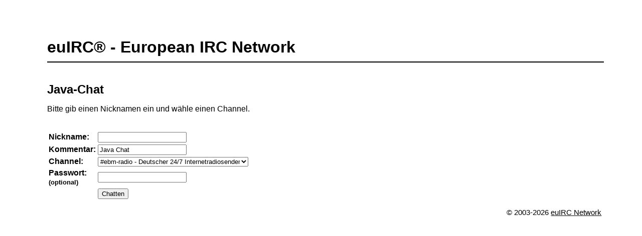

--- FILE ---
content_type: text/html
request_url: https://euirc.net/de/javachat.php?channel=ebm-radio&css=print
body_size: 14235
content:
<!DOCTYPE html PUBLIC "-//W3C//DTD XHTML 1.0 Strict//EN" "http://www.w3.org/TR/xhtml1/DTD/xhtml1-strict.dtd">
<html xmlns="http://www.w3.org/1999/xhtml" xml:lang="en" lang="en">
	<head>
		<title>euIRC - European IRC Network - Java-Chat</title>
		<meta name="description" content="euIRC - European IRC Network" />
		<meta name="author" content="euIRC Webteam" />
		<meta name="keywords" content="irc, europe, european, german, germany, austrian, austria, switzerland, swiss, network, server, chat, europa, europ&auml;isch deutsch, deutschland, &ouml;sterreich, &ouml;sterreichisch, schweiz, schweizerisch, netzwerk, chat, chatten, services, vhost, java applet, javaapplet, webchat, webeye" />
		<meta name="robots" content="noindex" />
		<meta http-equiv="Content-Type" content="text/html; charset=iso-8859-1" />
						
		<link title="euIRC - European IRC Network - Java-Chat in English"
			type="text/html"
			rel="alternate"
			hreflang="en"
			href="/de/javachat.php?channel=ebm-radio&amp;css=print" />
		<link title="euIRC - European IRC Network - Java-Chat in German"
			type="text/html"
			rel="alternate"
			hreflang="de"
			href="/en/javachat.php?channel=ebm-radio&amp;css=print" />
		<link rel="shortcut icon" type="image/ico" href="/favicon.ico" />
		<link rel="stylesheet" type="text/css" href="/css/print_screen.css" media="screen" />
		<link rel="stylesheet" type="text/css" href="/css/print.css" media="print" />
		<script src="/inc/functions.js" type="text/javascript"></script>
	</head>
	<body>
<div id="fb-root"></div>
<script>(function(d, s, id) {
  var js, fjs = d.getElementsByTagName(s)[0];
  if (d.getElementById(id)) return;
  js = d.createElement(s); js.id = id;
  js.src = "//connect.facebook.net/de_DE/all.js#xfbml=1";
  fjs.parentNode.insertBefore(js, fjs);
}(document, 'script', 'facebook-jssdk'));</script>

		<div id="container">
			<div id="header">
				<h1>euIRC&reg; - European IRC Network</h1>
				<div>
					<a href="/en/javachat.php?channel=ebm-radio&amp;css=print" title="Switch to English language">English</a>
					<a href="/de/javachat.php?channel=ebm-radio&amp;css=print" title="Auf deutsche Sprache wechseln" class="act">Deutsch</a>
					<img src="/images/lang_text.gif" alt="Choose language " title="Choose language" />
				</div>
			</div>
			<div id="nav_main">
				<ul>
					<li class="first"><a href="/de/index.php">Start</a></li>
					<li><a href="/de/news.php">Neues</a></li>
					<li><a href="/de/server_admins.php">Server/Admins</a></li>
					<li><a href="/de/support.php">Support</a></li>
					<li><a href="/de/community.php" class="act">Community</a></li>
					<li><a href="/de/webservices.php">Webservices</a></li>
					<li><a href="/de/webradio.php">Webradio</a></li>
					<li><a href="/de/about.php">&Uuml;ber euIRC</a></li>
				</ul>
			</div>

			<div id="topic">
				<img class="topic_png" src="/images/de/topic_community.png" width="150" height="32" alt="Community" title="Community" style="" />
				<!--[if gte IE 5.5000]>
				<img id="topic_spacer" src="/images/blank.gif" width="150" height="32" alt="Community" title="Community" style="display:block; filter:progid:DXImageTransform.Microsoft.AlphaImageLoader(src='/images/de/topic_community.png');" />
				<![endif]-->
			</div>

			<div id="main">

			<div id="nav_sub">
				<ul>
					<li><a href="/de/community.php">Community</a>
					</li>

					<li><a href="/de/aup.php">Nutzungsbedingungen</a>
					</li>

					<li><a href="/de/chat.php">Chat</a>
					</li>

					<li><a href="aup.php?goto=javachat.php" class="act">Java-Chat</a>
					</li>

					<li><a href="aup.php?goto=http%3A%2F%2Fwebchat.euirc.net%2F">Webchat</a>
					</li>

					<li><a href="aup.php?goto=https%3A%2F%2Fwebchat.euirc.net%2F">Webchat (SSL)</a>
					</li>

					<li><a href="/de/channeldirectory.php">Channel-Verzeichnis</a>
					</li>

					<li><a href="/de/channeldirectory_add.php">Channel vorschlagen</a>
					</li>

				</ul>

				<ul class="persistent">
					<li><a href="/de/faq.php" style="font-weight:bold;">FAQ</a></li>
					<li><a href="/de/modes.php" style="font-weight:bold;">User-/Channel-Modes</a></li>
					<li><a href="/de/tutorial.php" style="font-weight:bold;">Services-Tutorial</a></li>
				</ul>
				<ul class="persistent">
					<li><a href="/de/chat.php" style="font-weight:bold;">Chat</a></li>
				</ul>
				<ul class="persistent">
					<li><a href="/de/kontakt.php">Kontakt</a></li>
					<li><a href="/de/impressum.php">Impressum</a></li>
					<li><a href="/de/aup.php">Nutzungsbedingungen</a></li>
					<li><a href="/de/sitemap.php">Sitemap</a></li>
					<li><a href="/de/search.php">Suche</a></li>
					<li><a href="/de/javachat.php?channel=ebm-radio&amp;css=print&amp;css=print">Druckansicht</a></li>
				</ul>
			</div>

			<div id="content">
				<h1>Java-Chat</h1>




<p>Bitte gib einen Nicknamen ein und wähle einen Channel.</p><br />

<form action="javachat.php" method="post">
<table class="noborder">
	<tr>
		<th class="noborder">Nickname:</th>
		<td class="noborder" style="text-align: left; "><input type="text" name="nick" value="" size="20" maxlength="30" /></td>
	</tr>
	<tr>
		<th class="noborder">Kommentar:</th>
		<td class="noborder" style="text-align: left; "><input type="text" name="real" value="Java Chat" size="20" maxlength="60" /></td>
	</tr>
	<tr>
		<th class="noborder" style="text-align: left; ">Channel:</th>
		<td class="noborder">
			<select name="channel" style="width:300px;">
				<option value="">Bitte wähle einen Channel!</option>
				<optgroup label="euIRC">
					<option value="euirc">#euirc - Offizieller Netzwerk-Channel</option>
					<option value="opers">#opers - Deutschsprachiger und Englischsprachiger euIRC Hilfe-Channel</option>
					<option value="IPv6">#IPv6 - IPv6 Forum</option>
				</optgroup>
				<optgroup label="Fun + Flirt">
					<option value="lobby">#lobby - GroÃŸer Chat zum Flirten, Feiern, SpaÃŸ haben. Hier findest du immer nette Leute zum Quatschen.</option>
					<option value="quizzen">#quizzen - Quizchannel mit Ã¼ber 50.000 Fragen aus allen Bereichen + ausfÃ¼hrliche Statistiken fÃ¼r jeden Spieler</option>
					<option value="german-bash.org">#german-bash.org - Die lustigsten Zitate aus dem IRC</option>
					<option value="Psychiatrie">#Psychiatrie - FUN channel, und nichts fÃ¼r wirkliche Patienten. Besuch lohnt sich.</option>
					<option value="night">#night - Channel fÃ¼r nachtaktive Chatter. Tagaktive sind auch gern gesehen</option>
					<option value="irclove">#irclove - flirtchan, groÃŸe webseite. profile, medien, messages. ohne kosten, werbung, frei nutzbar fÃ¼r alle.</option>
					<option value="letsbaron">#letsbaron - Wir sind immer fÃ¼r einen spass zu haben und helfen auch gerne bei IRC Problemen.</option>
					<option value="all4one">#all4one - Themen sind hier offen ;) hf usw .</option>
					<option value="German-Youth">#German-Youth - Komm In And Idle oder hab einfach nur spass ;)</option>
					<option value="heil.diskordia">#heil.diskordia - Glaube nichts was du liest. Der Fnord kann dich nicht essen, wenn du ihn nicht siehst.</option>
					<option value="wiesel">#wiesel - Hier halten sich vor allem jÃ¼ngere Benutzer auf - Themen sind offen, einfach SpaÃŸ haben!</option>
					<option value="Underworld">#Underworld - Die direkte Verbindung zur Unterwelt im euIRC. ;)</option>
					<option value="Katzenkorb">#Katzenkorb - Tierisch gut drauf sein und SpaÃŸ haben? Dann rein zu uns! Hier kriegt jeder (s)einen Korb. ;)</option>
				</optgroup>
				<optgroup label="Computer">
					<option value="linux">#linux - Linux support - DistributionsÃ¼bergreifend.</option>
					<option value="php">#php - Alles rund um die Skriptsprache PHP</option>
					<option value="c++">#c++ - Channel zur C++ Programmierung (Nachfolger von #cpp)</option>
					<option value="linuxeinsteiger.net">#linuxeinsteiger.net - Der Chat fÃ¼r Linux-Einsteiger und fortgeschrittene User.</option>
					<option value="debian-linux">#debian-linux - Debian, Gentoo und LFS - hier wird's freundlich auf den Punkt gebracht</option>
					<option value="coding-board">#coding-board - Starke Community rund um das Programmieren. Jobangebote, Projekte, Hilfestellungen uvm.</option>
					<option value="macintosh">#macintosh - Zentrale Anlaufstelle fÃ¼r alle Mac-User.</option>
					<option value="Emulation">#Emulation - Chat zum Thema (legale) Emulation von Konsolen und Computern</option>
					<option value="roboter">#roboter - Channel fÃ¼r Roboterbastler, Mikrocontroller und Elektronik.</option>
					<option value="jONE">#jONE - Channel fÃ¼r XBOX360,PS2+3,Nintendo DS+WII,Computer allgemein. Viel gesÃ¼lze wenn der Tag lang ist.</option>
					<option value="mikrocontroller.net">#mikrocontroller.net - Alles rund um Mikrocontroller & Elektronik</option>
				</optgroup>
				<optgroup label="IRC allgemein">
					<option value="Eggdrop">#Eggdrop - Eggdrop Bot Help Channel Hilfe Rund um Eggdrop.</option>
					<option value="xchat">#xchat - #XChat ist ein deutscher Supportchannel fÃ¼r den IRC-Client XChat.</option>
				</optgroup>
				<optgroup label="Musik">
					<option value="euirc.radio">#euirc.radio - Das offizielle euIRC Webradio - von uns fÃ¼r Euch. Chat-Unterhaltung mit dem besten Musikmix und mehr</option>
					<option value="ebm-radio" selected="selected">#ebm-radio - Deutscher 24/7 Internetradiosender fÃ¼r EBM, Industrial, Electronic
strange music for strange people</option>
				</optgroup>
				<optgroup label="Spiele">
					<option value="uga-agga">#uga-agga - Offizieller Channel zum Browserspiel Uga-Agga</option>
					<option value="kartellwar">#kartellwar - Offizieller Channel zum bekannten Onlinespiel/Browsergame KartellWar</option>
					<option value="sternenflotte">#sternenflotte - Eines der grÃ¶ÃŸten deutschen foren- und IRC-basierten StarTrek Rollenspiele</option>
					<option value="stu">#stu - Browserbasiertes StarTrek Strategiespiel mit optionalen RPG Part</option>
					<option value="shadowland">#shadowland - Der Channel fÃ¼r das Rollenspiel "Shadowrun"</option>
					<option value="kapiland">#kapiland - offizieller Channel des Browsergames Kapiland.de</option>
					<option value="ufp">#ufp - United Federation of Planets - Star Trek Online Rollenspiel Community</option>
					<option value="florensia">#florensia - Treffpunkt fÃ¼r alle Spieler des Online Rollenspiels Florensia. Komm vorbei - www.florensia.eu</option>
					<option value="vampiresdawn">#vampiresdawn - Der IRC-Channel des Vampires Dawn Browserspiels www.vampires-dawn-online.de</option>
					<option value="devils.dw">#devils.dw - Ã–ffentlicher Channel vom D-Wars und Onlinegame Devils</option>
					<option value="revorix">#revorix - Channel zum Spiel www.revorix.de</option>
					<option value="fly4fun">#fly4fun - Offizieller deutscher Channel von dem MMOPG Fly For Fun.</option>
					<option value="aquaphobia">#aquaphobia - Channel zum Browsergame Aquaphobia.</option>
					<option value="World-of-Dungeons">#World-of-Dungeons - Das Fantasybrowserspiel www.World-of-Dungeons.de - Erlebe mit deinen GefÃ¤hrten spannende Abenteuer!</option>
					<option value="oldskullz">#oldskullz - D-Wars.com Clan [OldSkullZ], hier kÃ¶nnt ihr auch das bekannte Werwolf-IRC-Spiel spielen!</option>
					<option value="euro-helper">#euro-helper - Der Hilfschannel zum Spiel Ragnarok Online. Hier triffst du Helper und GMÂ´s bei Fragen zum Spiel.</option>
				</optgroup>
				<optgroup label="Film + Fernsehen">
					<option value="AnimePath">#AnimePath - Der Channel von AnimePath (www.animepath.de) Ein Besuch lohnt sich!</option>
					<option value="motome">#motome - Plaudert Ã¼ber Anime/Manga mit uns wenn ihr lust dazu habt =)</option>
					<option value="EAF">#EAF - #EAF der Channel der Anime/Fansub Community von www.emania.de</option>
					<option value="gelbegefahr">#gelbegefahr - Der Simpsons-Fanchannel im euIRC. Mit automatischer Erinnerung damit man keine Folge verpasst.</option>
				</optgroup>
			</select>
		</td>
	</tr>
	<tr>
		<th class="noborder">Passwort:<br /><small>(optional)</small></th>
		<td class="noborder" style="text-align: left; "><input type="password" name="pass" size="20" maxlength="60" /></td>
	</tr>
	<tr>
		<td></td>
		<td class="noborder"><input type="submit" name="chat" value="Chatten" /></td>
	</tr>
</table>
</form>



			</div>

			<div id="features">




						<div id="feature_news" style="vertical-align:top;" class="first">
							<img class="topic_png" src="/images/de/topic_feature_news.png" width="150" height="32" alt="Latest News" title="Latest News" />
							<!--[if gte IE 5.5000]>
							<img id="topic_spacer" src="/images/blank.gif" width="150" height="32" alt="Latest News" title="Latest News" style="display:block; filter:progid:DXImageTransform.Microsoft.AlphaImageLoader(src='/images/de/topic_feature_news.png');" />
							<![endif]-->
							<p>02.04.2014<br />
							<strong><a href="news.php#news198" title="Aprilscherz Stats">Aprilscherz Stats</a></strong></p>
							<p>31.03.2014<br />
							<strong><a href="news.php#news197" title="Serverupdate - Neue Funktionen">Serverupdate - Neue Funktionen</a></strong></p>
							<p>27.05.2013<br />
							<strong><a href="news.php#news196" title="Kleines Upgrade auf rbx">Kleines Upgrade auf rbx</a></strong></p>
						</div>






						<div id="feature_voting" style="vertical-align:top;">
							<img class="topic_png" src="/images/de/topic_feature_voting.png" width="150" height="32" alt="Voting" title="Voting" />
							<!--[if gte IE 5.5000]>
							<img id="topic_spacer" src="/images/blank.gif" width="150" height="32" alt="Voting" title="Voting" style="display:block; filter:progid:DXImageTransform.Microsoft.AlphaImageLoader(src='/images/de/topic_feature_voting.png');" />
							<![endif]-->
						<p>Zur Zeit findet kein Voting statt.</p>
							<p><a href="voting_archive.php" title="Voting-Archiv"><strong style="text-decoration:underline;">Voting-Archiv</strong></a></p>
						</div>














			</div>

			<div class="cleaner">&nbsp;</div>

			</div>

			<div id="footer">
				<p>&copy; 2003-2026 <a href="http://www.euirc.net/">euIRC Network</a><br />
			</div>

		</div>

		
	</body>
</html>


--- FILE ---
content_type: text/css
request_url: https://euirc.net/css/print_screen.css
body_size: 1734
content:
body {
	background-color:white;
	margin:20mm 20mm 30mm 25mm;
	font-family:Arial,sans-serif;
	font-size:12pt;
	color:black;
	text-align:center;
}

img {
	border:none;
}

body,html,h1,h2,h3,h4,h5,h6,div,p {
	color: black;
	background-color: white;
}

#container {
	margin:0;
	text-align:left;
}


#header h1 {
	padding-bottom:10px;
	border-bottom:2px solid black;
	margin-bottom:40px;
}
#header div,#header img,#header a {
	display:none;
}
#header img {
	float:right;
}

#nav_main {
	display:none;
}
#topic {
	display:none;
}


#nav_sub {
	display:none;
}
#content h1 {
	font-size:18pt;
	color:black;
	margin-top:0px;
}
#content h2 {
	font-size:14pt;
	margin-top:0px;
	text-decoration:underline;
}
#content h3 {
	font-size:12pt;
	margin-top:0px;
	font-style:italic;
}
#content h1 a, #content h1 a:visited, #content h2 a, #content h2 a:visited, #content h3 a, #content h3 a:visited {
	text-decoration:none;
}
#content h1 a:hover, #content h2 a:hover, #content h3 a:hover {
	text-decoration:underline;
}

#content a, #content a:hover {
	color:black;
	text-decoration:underline;
}
#content a:visited {
	color:black;
	text-decoration:underline;
}
#content .date, #content .desc {
	font-size:10pt;
	margin:0px;
}
#content strong {
	color:black;
}
#content strong a, #content a strong {
	color:black;
	text-decoration:underline;
}
#content pre.helptext {
	font-size:11pt;
	font-family:Arial,sans-serif;
}


#features {
	display:none;
}


.cleaner {
	clear:both;
	height:1px;
	font-size:1pt;
	border:none;
	margin:0; padding:0;
	background:transparent;
}


#footer {
	padding-top:15px;
	padding-right:5px;
	text-align:right;
	font-size:11pt;
}
#footer p {
	margin:0px;
}
#footer a {
	font-size:11pt;
	text-decoration:underline;
	color:black;
}

--- FILE ---
content_type: application/javascript
request_url: https://euirc.net/inc/functions.js
body_size: 95
content:
function mailto (name, domain) {
	
	window.location.href = 'mailto:' + name + '@' + domain;
	
}